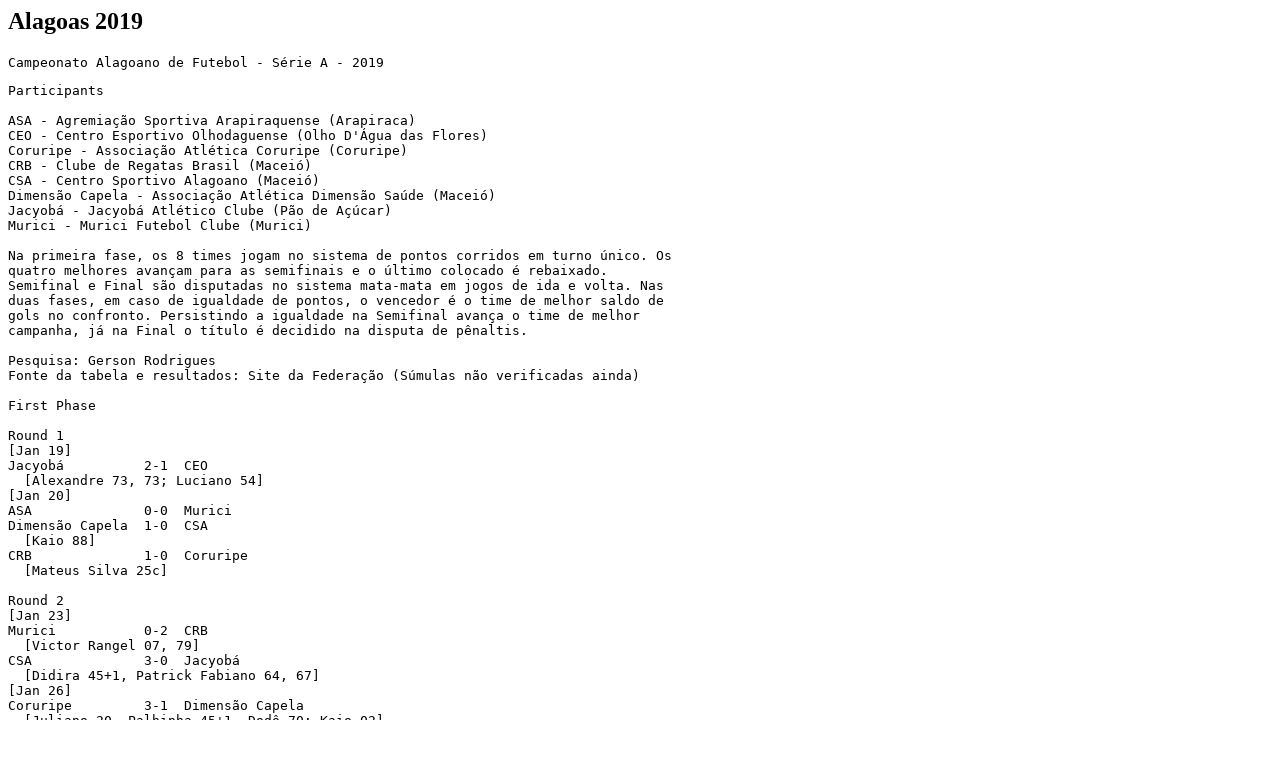

--- FILE ---
content_type: text/html
request_url: https://rsssfbrasil.com/tablesae/al2019.htm
body_size: 17448
content:

<!-- saved from url=(0055)file:///C:/Users/GERSON~1/AppData/Local/Temp/al2019.htm -->
<html><head>
<!-- Google tag (gtag.js) -->
<script async src="https://www.googletagmanager.com/gtag/js?id=G-CJ13ZX0B0P"></script>
<script>
  window.dataLayer = window.dataLayer || [];
  function gtag(){dataLayer.push(arguments);}
  gtag('js', new Date());
  gtag('config', 'G-CJ13ZX0B0P');
</script><meta http-equiv="Content-Type" content="text/html; charset=UTF-8">

<title>Alagoas 2019</title>
</head>
<body>
<h2>Alagoas 2019</h2>
<pre>Campeonato Alagoano de Futebol - Série A - 2019
<p>Participants

ASA - Agremiação Sportiva Arapiraquense (Arapiraca)
CEO - Centro Esportivo Olhodaguense (Olho D'Água das Flores)
Coruripe - Associação Atlética Coruripe (Coruripe)
CRB - Clube de Regatas Brasil (Maceió)
CSA - Centro Sportivo Alagoano (Maceió)
Dimensão Capela - Associação Atlética Dimensão Saúde (Maceió)
Jacyobá - Jacyobá Atlético Clube (Pão de Açúcar)
Murici - Murici Futebol Clube (Murici)

Na primeira fase, os 8 times jogam no sistema de pontos corridos em turno único. Os 
quatro melhores avançam para as semifinais e o último colocado é rebaixado.
Semifinal e Final são disputadas no sistema mata-mata em jogos de ida e volta. Nas 
duas fases, em caso de igualdade de pontos, o vencedor é o time de melhor saldo de 
gols no confronto. Persistindo a igualdade na Semifinal avança o time de melhor 
campanha, já na Final o título é decidido na disputa de pênaltis.

Pesquisa: Gerson Rodrigues
Fonte da tabela e resultados: Site da Federação (Súmulas não verificadas ainda)

First Phase

Round 1 
[Jan 19]
Jacyobá          2-1  CEO 
  [Alexandre 73, 73; Luciano 54]
[Jan 20]
ASA              0-0  Murici 
Dimensão Capela  1-0  CSA 
  [Kaio 88]
CRB              1-0  Coruripe 
  [Mateus Silva 25c]

Round 2 
[Jan 23]
Murici           0-2  CRB 
  [Victor Rangel 07, 79]
CSA              3-0  Jacyobá 
  [Didira 45+1, Patrick Fabiano 64, 67]
[Jan 26]
Coruripe         3-1  Dimensão Capela 
  [Juliano 20, Palhinha 45+1, Dodô 70; Kaio 02]
[Jan 27]
CEO              2-2  ASA 
  [Luciano 74, Roger 83c; Ciel 34, Betinho 62c]

Round 3 
[Jan 30]
Jacyobá          1-2  CRB 
  [Alexandre 62p; William Barbio 36, Mateus Silva 43]
[Jan 31]
CSA              2-1  Murici 
  [Régis 25, Patrick Fabiano 63; Jonny 56]
[Feb 02]
CEO              2-1  Dimensão Capela 
  [João Grilo 00, Clériston 54; Kaio 39o]
[Feb 03]
ASA              2-3  Coruripe 
  [Janderson 25, Ciel 50c; Etinho 36' 2, Palhinha 45'40, Alef Manga 53]

Round 4 
[Feb 09]
Dimensão Capela  2-2  ASA 
  [Bebel 10, André Bala 79; Romário 70c, Ciel 80]
Coruripe         2-1  Jacyobá 
  [Jessé 68, Etinho 81; Alexandre 71]
[Feb 10]
Murici           1-3  CEO 
  [Paulo 81; Arianderson 38, Alex 48c, João Grilo 49]
CRB              0-0  CSA 

Round 5 
[Feb 17]
Coruripe         0-2  Murici 
  [Carlos Alberto 51, Paulo 69]
[Feb 23]
Dimensão Capela  0-3  Jacyobá 
  [Alexandre 07, Berto 73c, Leandro 82]
[Feb 24]
CSA              1-0  CEO 
  [Patrick Fabiano 58]
ASA              1-0  CRB 
  [Luís Eduardo 59c]

Round 6 
[Feb 28]
Jacyobá          4-1  Murici 
  [Alexandre 00'00, Hugo 61, Léo 90, Gustavo 90+2; Paulo 13]
[Mar 10]
CRB              3-0  Dimensão Capela 
  [Zé Carlos 14, Ferrugem 20, William Barbio 81]
CEO              2-2  Coruripe 
  [Clériston 28, Roger 45; Etinho 00, Alef Manga 16]
[Mar 13]
CSA              3-1  ASA 
  [Cassiano 45+2, Matheus Sávio 57, Patrick Fabiano 65; Dinda 21]

Round 7 
[Mar 17]
Coruripe         1-1  CSA 
  [Islan 02; Victor Paraíba 85]
CRB              3-0  CEO 
  [Felipe Menezes 05, William Barbio 49, 79]
ASA              1-1  Jacyobá 
  [Betinho 90; Alexandre 21p]
Murici           1-0  Dimensão Capela 
  [Sinval 82]

Standings

<table style="black 1px solid;border-collapse:collapse" border="1">
<tbody><tr style="font-size:12px;font-family:Verdana"><td>Pos</td><td>Team</td><td>PTS</td><td>M</td><td>W</td><td>D</td><td>L</td><td>GF</td><td>GA</td><td>GD</td><td>PTS/M</td><td>W/M</td><td>GF/M</td><td>GA/J
</td></tr><tr style="font-size:12px;font-family:Verdana"><td style="text-align:right">1</td><td>CRB</td><td style="text-align:right">   16</td><td style="text-align:right">    7</td><td style="text-align:right">    5</td><td style="text-align:right">    1</td><td style="text-align:right">    1</td><td style="text-align:right">   11</td><td style="text-align:right">    2</td><td style="text-align:right">    9</td><td style="text-align:right">  2,286</td><td style="text-align:right">  0,714</td><td style="text-align:right">  1,571</td><td style="text-align:right">  0,286
</td></tr><tr style="font-size:12px;font-family:Verdana"><td style="text-align:right">2</td><td>CSA</td><td style="text-align:right">   14</td><td style="text-align:right">    7</td><td style="text-align:right">    4</td><td style="text-align:right">    2</td><td style="text-align:right">    1</td><td style="text-align:right">   10</td><td style="text-align:right">    4</td><td style="text-align:right">    6</td><td style="text-align:right">  2,000</td><td style="text-align:right">  0,571</td><td style="text-align:right">  1,429</td><td style="text-align:right">  0,571
</td></tr><tr style="font-size:12px;font-family:Verdana"><td style="text-align:right">3</td><td>Coruripe</td><td style="text-align:right">   11</td><td style="text-align:right">    7</td><td style="text-align:right">    3</td><td style="text-align:right">    2</td><td style="text-align:right">    2</td><td style="text-align:right">   11</td><td style="text-align:right">   10</td><td style="text-align:right">    1</td><td style="text-align:right">  1,571</td><td style="text-align:right">  0,429</td><td style="text-align:right">  1,571</td><td style="text-align:right">  1,429
</td></tr><tr style="font-size:12px;font-family:Verdana"><td style="text-align:right">4</td><td>Jacyobá</td><td style="text-align:right">   10</td><td style="text-align:right">    7</td><td style="text-align:right">    3</td><td style="text-align:right">    1</td><td style="text-align:right">    3</td><td style="text-align:right">   12</td><td style="text-align:right">   10</td><td style="text-align:right">    2</td><td style="text-align:right">  1,429</td><td style="text-align:right">  0,429</td><td style="text-align:right">  1,714</td><td style="text-align:right">  1,429
</td></tr><tr><td style="height:0px;border-width:1px 0px 0px;0px;border-color:black;border-style:solid;" colspan="23">
</td></tr><tr style="font-size:12px;font-family:Verdana"><td style="text-align:right">5</td><td>CEO</td><td style="text-align:right">    8</td><td style="text-align:right">    7</td><td style="text-align:right">    2</td><td style="text-align:right">    2</td><td style="text-align:right">    3</td><td style="text-align:right">   10</td><td style="text-align:right">   12</td><td style="text-align:right">   -2</td><td style="text-align:right">  1,143</td><td style="text-align:right">  0,286</td><td style="text-align:right">  1,429</td><td style="text-align:right">  1,714
</td></tr><tr style="font-size:12px;font-family:Verdana"><td style="text-align:right">6</td><td>Murici</td><td style="text-align:right">    7</td><td style="text-align:right">    7</td><td style="text-align:right">    2</td><td style="text-align:right">    1</td><td style="text-align:right">    4</td><td style="text-align:right">    6</td><td style="text-align:right">   11</td><td style="text-align:right">   -5</td><td style="text-align:right">  1,000</td><td style="text-align:right">  0,286</td><td style="text-align:right">  0,857</td><td style="text-align:right">  1,571
</td></tr><tr style="font-size:12px;font-family:Verdana"><td style="text-align:right">7</td><td>ASA</td><td style="text-align:right">    7</td><td style="text-align:right">    7</td><td style="text-align:right">    1</td><td style="text-align:right">    4</td><td style="text-align:right">    2</td><td style="text-align:right">    9</td><td style="text-align:right">   11</td><td style="text-align:right">   -2</td><td style="text-align:right">  1,000</td><td style="text-align:right">  0,143</td><td style="text-align:right">  1,286</td><td style="text-align:right">  1,571
</td></tr><tr style="font-size:12px;font-family:Verdana"><td style="text-align:right">8</td><td>Dimensão Capela</td><td style="text-align:right">    4</td><td style="text-align:right">    7</td><td style="text-align:right">    1</td><td style="text-align:right">    1</td><td style="text-align:right">    5</td><td style="text-align:right">    5</td><td style="text-align:right">   14</td><td style="text-align:right">   -9</td><td style="text-align:right">  0,571</td><td style="text-align:right">  0,143</td><td style="text-align:right">  0,714</td><td style="text-align:right">  2,000
</td></tr></tbody></table>

Second Phase - Semifinal

1st Leg
[Mar 20]
Jacyobá          2-3  CRB 
  [Claudinei 47 (og), David 90+2; Ferrugem 12, Felipe Menezes 19, William Barbio 57]
[Mar 27]
Coruripe         2-6  CSA 
  [João Carlos 08 (og), Alef Manga 14; Matheus Sávio 25, 48, Dawhan 27, Islan 44 (og), Manga Escobar 60, Victor Paraíba 81]

2nd Leg
[Mar 27]
CRB              2-0  Jacyobá 
  [William Barbio 63, Guilherme Mattis 75c]
[Apr 03]
CSA              1-1  Coruripe 
  [Lohan 42; Kiko Alagoano 85]

Standings

<table style="black 1px solid;border-collapse:collapse" border="1">
<tbody><tr style="font-size:12px;font-family:Verdana;font-weight:bold"><td style="text-align:center" colspan="14">Group 1</td></tr><tr style="font-size:12px;font-family:Verdana"><td>Pos</td><td>Team</td><td>PTS</td><td>M</td><td>W</td><td>D</td><td>L</td><td>GF</td><td>GA</td><td>GD</td><td>PTS/M</td><td>W/M</td><td>GF/M</td><td>GA/J
</td></tr><tr style="font-size:12px;font-family:Verdana"><td style="text-align:right">1</td><td>CSA</td><td style="text-align:right">    4</td><td style="text-align:right">    2</td><td style="text-align:right">    1</td><td style="text-align:right">    1</td><td style="text-align:right">    0</td><td style="text-align:right">    7</td><td style="text-align:right">    3</td><td style="text-align:right">    4</td><td style="text-align:right">  2,000</td><td style="text-align:right">  0,500</td><td style="text-align:right">  3,500</td><td style="text-align:right">  1,500
</td></tr><tr><td style="height:0px;border-width:1px 0px 0px;0px;border-color:black;border-style:solid;" colspan="14">
</td></tr><tr style="font-size:12px;font-family:Verdana"><td style="text-align:right">2</td><td>Coruripe</td><td style="text-align:right">    1</td><td style="text-align:right">    2</td><td style="text-align:right">    0</td><td style="text-align:right">    1</td><td style="text-align:right">    1</td><td style="text-align:right">    3</td><td style="text-align:right">    7</td><td style="text-align:right">   -4</td><td style="text-align:right">  0,500</td><td style="text-align:right">  0,000</td><td style="text-align:right">  1,500</td><td style="text-align:right">  3,500
</td></tr><tr style="font-size:12px;font-family:Verdana;font-weight:bold"><td style="text-align:center" colspan="14">Group 2</td></tr><tr style="font-size:12px;font-family:Verdana"><td>Pos</td><td>Team</td><td>PTS</td><td>M</td><td>W</td><td>D</td><td>L</td><td>GF</td><td>GA</td><td>GD</td><td>PTS/M</td><td>W/M</td><td>GF/M</td><td>GA/J
</td></tr><tr style="font-size:12px;font-family:Verdana"><td style="text-align:right">1</td><td>CRB</td><td style="text-align:right">    6</td><td style="text-align:right">    2</td><td style="text-align:right">    2</td><td style="text-align:right">    0</td><td style="text-align:right">    0</td><td style="text-align:right">    5</td><td style="text-align:right">    2</td><td style="text-align:right">    3</td><td style="text-align:right">  3,000</td><td style="text-align:right">  1,000</td><td style="text-align:right">  2,500</td><td style="text-align:right">  1,000
</td></tr><tr><td style="height:0px;border-width:1px 0px 0px;0px;border-color:black;border-style:solid;" colspan="14">
</td></tr><tr style="font-size:12px;font-family:Verdana"><td style="text-align:right">2</td><td>Jacyobá</td><td style="text-align:right">    0</td><td style="text-align:right">    2</td><td style="text-align:right">    0</td><td style="text-align:right">    0</td><td style="text-align:right">    2</td><td style="text-align:right">    2</td><td style="text-align:right">    5</td><td style="text-align:right">   -3</td><td style="text-align:right">  0,000</td><td style="text-align:right">  0,000</td><td style="text-align:right">  1,000</td><td style="text-align:right">  2,500
</td></tr></tbody></table>

Third Phase - Decisão do Third Lugar

1st Leg
[Apr 07]
Jacyobá          0-1  Coruripe 
  [Jessé 78c]

2nd Leg
[Apr 13]
Coruripe         3-2  Jacyobá   (Coruripe conquistou o 3º Lugar)
  [Etinho 08, 44, André 90+3; Gustavo 33, Alexandre 36]

Standings

<table style="black 1px solid;border-collapse:collapse" border="1">
<tbody><tr style="font-size:12px;font-family:Verdana"><td>Pos</td><td>Team</td><td>PTS</td><td>M</td><td>W</td><td>D</td><td>L</td><td>GF</td><td>GA</td><td>GD</td><td>PTS/M</td><td>W/M</td><td>GF/M</td><td>GA/J
</td></tr><tr style="font-size:12px;font-family:Verdana"><td style="text-align:right">1</td><td>Coruripe</td><td style="text-align:right">    6</td><td style="text-align:right">    2</td><td style="text-align:right">    2</td><td style="text-align:right">    0</td><td style="text-align:right">    0</td><td style="text-align:right">    4</td><td style="text-align:right">    2</td><td style="text-align:right">    2</td><td style="text-align:right">  3,000</td><td style="text-align:right">  1,000</td><td style="text-align:right">  2,000</td><td style="text-align:right">  1,000
</td></tr><tr><td style="height:0px;border-width:1px 0px 0px;0px;border-color:black;border-style:solid;" colspan="23">
</td></tr><tr style="font-size:12px;font-family:Verdana"><td style="text-align:right">2</td><td>Jacyobá</td><td style="text-align:right">    0</td><td style="text-align:right">    2</td><td style="text-align:right">    0</td><td style="text-align:right">    0</td><td style="text-align:right">    2</td><td style="text-align:right">    2</td><td style="text-align:right">    4</td><td style="text-align:right">   -2</td><td style="text-align:right">  0,000</td><td style="text-align:right">  0,000</td><td style="text-align:right">  1,000</td><td style="text-align:right">  2,000
</td></tr></tbody></table>

Coruripe conquistou o 3º Lugar

Third Phase - Final

1st Leg
[Apr 14]
CSA              1-0  CRB 
  [Robinho 49]

2nd Leg
[Apr 21]
CRB              1-0  CSA [Pen 2-4]  (CSA campeão alagoano)
  [Hugo Sanches 21]

Standings

<table style="black 1px solid;border-collapse:collapse" border="1">
<tbody><tr style="font-size:12px;font-family:Verdana"><td>Pos</td><td>Team</td><td>PTS</td><td>M</td><td>W</td><td>D</td><td>L</td><td>GF</td><td>GA</td><td>GD</td><td>PTS/M</td><td>W/M</td><td>GF/M</td><td>GA/J
</td></tr><tr style="font-size:12px;font-family:Verdana"><td style="text-align:right">1</td><td>CSA</td><td style="text-align:right">    3</td><td style="text-align:right">    2</td><td style="text-align:right">    1</td><td style="text-align:right">    0</td><td style="text-align:right">    1</td><td style="text-align:right">    1</td><td style="text-align:right">    1</td><td style="text-align:right">    0</td><td style="text-align:right">  1,500</td><td style="text-align:right">  0,500</td><td style="text-align:right">  0,500</td><td style="text-align:right">  0,500
</td></tr><tr><td style="height:0px;border-width:1px 0px 0px;0px;border-color:black;border-style:solid;" colspan="23">
</td></tr><tr style="font-size:12px;font-family:Verdana"><td style="text-align:right">2</td><td>CRB</td><td style="text-align:right">    3</td><td style="text-align:right">    2</td><td style="text-align:right">    1</td><td style="text-align:right">    0</td><td style="text-align:right">    1</td><td style="text-align:right">    1</td><td style="text-align:right">    1</td><td style="text-align:right">    0</td><td style="text-align:right">  1,500</td><td style="text-align:right">  0,500</td><td style="text-align:right">  0,500</td><td style="text-align:right">  0,500
</td></tr></tbody></table>

CSA campeão alagoano

Topscorer
Alexandre (Jacyobá) 8 goals

CSA are champions of Alagoas 2019
</p><p></p></pre>
<hr>
<a name="about">
<h2>About this document</h2></a>
<p>Prepared and maintained by <i>Gerson Rodrigues Magalhaes</i> for the <a href="http://www.rsssf.com/">Rec.Sport.Soccer Statistics
Foundation</a> and <a href="http://www.rsssf.com/brasil">RSSSF Brazil</a>
</p><p><i>Author: Gerson Rodrigues Magalhaes (<a href="mailto:gerson@futebolnacional.com.br">gerson@futebolnacional.com.br</a>)
<br><i>Source: <a href="https://futebolnacional.com.br/">https://futebolnacional.com.br</a>
<br>Last updated: 
Jul 07 2019
<br></i>
</i></p><p><i><b>(C) Copyright Gerson Rodrigues Magalhaes, RSSSF and RSSSF Brazil 2019</b><br>You are free to copy
this document in whole or part provided that proper acknowledgement is given to
the author. All rights reserved. </i></p><i>


</i></body></html>